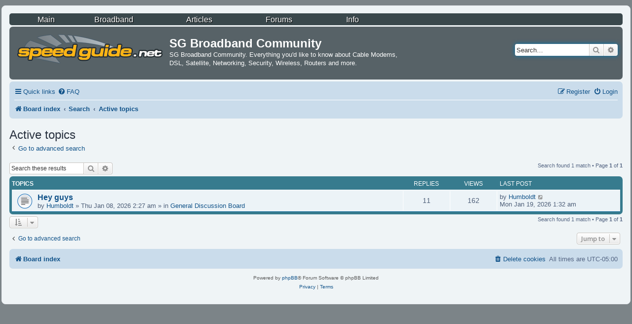

--- FILE ---
content_type: text/html; charset=UTF-8
request_url: https://www.speedguide.net/forums/search.php?search_id=active_topics&sid=36e89dcbccefebd64fc1bff312583a5a
body_size: 7008
content:
<!DOCTYPE html>
<html dir="ltr" lang="en-gb">
<head>
<meta charset="utf-8" />
<meta http-equiv="X-UA-Compatible" content="IE=edge">
<meta name="viewport" content="width=device-width, initial-scale=1" />

<title>SG Broadband Community - Active topics</title>



<!--
	phpBB style name: prosilver
	Based on style:   prosilver (this is the default phpBB3 style)
	Original author:  Tom Beddard ( http://www.subBlue.com/ )
	Modified by:
-->

<script>
	WebFontConfig = {
		google: {
			families: ['Open+Sans:300,300i,400,400i,600,600i,700,700i,800,800i&subset=cyrillic,cyrillic-ext,greek,greek-ext,latin-ext,vietnamese']
		}
	};

	(function(d) {
		var wf = d.createElement('script'), s = d.scripts[0];
		wf.src = 'https://cdn.jsdelivr.net/npm/webfontloader@1.6.28/webfontloader.min.js';
		wf.async = true;
		s.parentNode.insertBefore(wf, s);
	})(document);
</script>
<link href="https://maxcdn.bootstrapcdn.com/font-awesome/4.7.0/css/font-awesome.min.css" rel="stylesheet">
<link href="./styles/sguide/theme/stylesheet.css?assets_version=22" rel="stylesheet">
<link href="./styles/sguide/theme/en/stylesheet.css?assets_version=22" rel="stylesheet">




<!--[if lte IE 9]>
	<link href="./styles/sguide/theme/tweaks.css?assets_version=22" rel="stylesheet">
<![endif]-->


<link href="./ext/rmcgirr83/elonw/styles/all/theme/elonw.css?assets_version=22" rel="stylesheet" media="screen">



</head>
<body id="phpbb" class="nojs notouch section-search ltr ">


<div id="wrap" class="wrap">
	<a id="top" class="top-anchor" accesskey="t"></a>
	<div id="page-header">




<!-- P2023 start -->
<!-- P colors: #3a484c; #576267; #687880;  -->
<!-- top menu -->
<link rel="stylesheet" href="/images/styles/menu.css" type="text/css">
<div style="top: 0; left: 0; text-align:center; width: 100%; height: 22px; z-index: 100; padding: 2px 0 0 0; margin: 0 0 3px 0; background: #3a484c; border-radius: 5px;">
<!-- start horizontal menu -->
<div class="sgmenu_h rootVoices" id="sgmenu1">
	<div style="float: left; width: 11%; min-width: 65px; margin-left: 1%; display: inline;"><div class="rootVoice" menu="bmenu-main"><a href="/index.php">Main</a></div></div>
	<div style="float: left; width: 14%; min-width: 75px;"><div class="rootVoice" menu="bmenu-broadband"><a href="#">Broadband</a></div></div>
	<div style="float: left; width: 13%; min-width: 62px;"><div class="rootVoice" menu="bmenu-articles"><a href="/articles.php">Articles</a></div></div>
	<div style="float: left; width: 12%; min-width: 50px;"><div class="rootVoice" menu="bmenu-forums"><a href="/forums/">Forums</a></div></div>
	<div style="float: left; width: 11%; min-width: 40px;"><div class="rootVoice" menu="bmenu-info"><a href="/about.php">Info</a></div></div>
	<div style="clear: both; display: none;"></div>
</div><!-- end horizontal menu -->
</div><!-- end top menu -->

<!-- submenus -->
<div id="bmenu-main" class="boxMenu mbmenu">
	<table style="border:0;"><tr>
	<td>
	<a href="/news.php">News</a>
	<a href="/glossary.php">Glossary of Terms</a>
	</td><td>
	<a href="/faq.php">FAQs</a>
	</td><td>
	<a href="/links.php?category=56">Links</a>
	<a href="/sg_teams.php">SG Teams</a>
	</td><td>
	<a href="/services.php">SG Premium Services</a>
	<a href="http://www.cafepress.com/speedguide" target="_blank" rel="nofollow">SG Gear Store</a>
	</td>
	</tr></table>
</div>

<div id="bmenu-broadband" class="boxMenu mbmenu">
	<table style="border:0;"><tr>
	<td>
	<a href="/articles.php?category=93" title="Speed up your internet connection">Registry Tweaks</a>
	<a href="/sg_tools.php" title="Broadband Tools">Broadband Tools</a>
	</td><td>
	<a href="/downloads.php" title="TCP/IP tweaking software and patches">Downloads/Patches</a>
	<a href="/broadband.php" title="Cable/DSL modems and routers specs and information">Broadband Hardware</a>
	</td><td>
	<a href="/ports.php" title="Database of TCP/IP port assignments, known vulnerabilities, trojans and more">SG Ports Database</a>
	<a href="/security.php" title="Security information">Security</a>
	</td><td>
	<a href="/default_passwords.php" title="Router passwords list">Default Passwords</a>
	<a href="/articles.php?category=44">User Stories</a>
	</td>
	</tr></table>
</div>

<div id="bmenu-articles" class="boxMenu mbmenu">
	<table style="border:0;"><tr>
	<td>
	<a href="/articles.php?category=50">Broadband</a>
	<a href="/articles.php?category=53">Security</a>
	</td><td>
	<a href="/articles.php?category=51">Editorials</a>
	<a href="/articles.php?category=52">General</a>
	</td><td>
	<a href="/articles.php?category=54">User Articles</a>
	<a href="/articles.php?category=111">Quick Reference</a>
	</td>
	</tr></table>
</div>

<div id="bmenu-forums" class="boxMenu mbmenu">
	<table style="border:0;"><tr>
	<td>
	<a href="/forums/viewforum.php?f=38">Broadband Forums</a>
	<a href="/forums/viewforum.php?f=37">General Discussions</a>
	</td>
	</tr></table>
</div>

<div id="bmenu-info" class="boxMenu mbmenu">
	<table style="border:0;"><tr>
	<td>
	<a href="/advertising.php">Advertising</a>
	<a href="/awards.php">Awards</a>
	</td><td>
	<a href="/sharing_links.php">Link to us</a>
	<a href="/stats.php">Server Statistics</a>
	</td><td>
	<a href="/help.php">Helping SG</a>
	<a href="/about.php">About</a>
	</td>
	</tr></table>
</div>
<!-- end submenus -->
<!-- P2023 end -->



		<div class="headerbar" role="banner" style="background: #576267;">
					<div class="inner">

			<div id="site-description" class="site-description">
		<a id="logo" class="logo" href="./index.php?sid=6b8e8f447b855adb9de1bd13304f6514" title="Board index">
					<span class="site_logo"></span>
				</a>
				<h1>SG Broadband Community</h1>
				<p>SG Broadband Community. Everything you'd like to know about Cable Modems, DSL, Satellite, Networking, Security, Wireless, Routers and more.</p>
				<p class="skiplink"><a href="#start_here">Skip to content</a></p>
			</div>

									<div id="search-box" class="search-box search-header" role="search">
				<form action="./search.php?sid=6b8e8f447b855adb9de1bd13304f6514" method="get" id="search">
				<fieldset>
					<input name="keywords" id="keywords" type="search" maxlength="128" title="Search for keywords" class="inputbox search tiny" size="20" value="" placeholder="Search…" />
					<button class="button button-search" type="submit" title="Search">
						<i class="icon fa-search fa-fw" aria-hidden="true"></i><span class="sr-only">Search</span>
					</button>
					<a href="./search.php?sid=6b8e8f447b855adb9de1bd13304f6514" class="button button-search-end" title="Advanced search">
						<i class="icon fa-cog fa-fw" aria-hidden="true"></i><span class="sr-only">Advanced search</span>
					</a>
					<input type="hidden" name="sid" value="6b8e8f447b855adb9de1bd13304f6514" />

				</fieldset>
				</form>
			</div>
						
			</div>
					</div>
				<div class="navbar" role="navigation">
	<div class="inner">

	<ul id="nav-main" class="nav-main linklist" role="menubar">

		<li id="quick-links" class="quick-links dropdown-container responsive-menu" data-skip-responsive="true">
			<a href="#" class="dropdown-trigger">
				<i class="icon fa-bars fa-fw" aria-hidden="true"></i><span>Quick links</span>
			</a>
			<div class="dropdown">
				<div class="pointer"><div class="pointer-inner"></div></div>
				<ul class="dropdown-contents" role="menu">
					
											<li class="separator"></li>
																									<li>
								<a href="./search.php?search_id=unanswered" role="menuitem">
									<i class="icon fa-file-o fa-fw icon-gray" aria-hidden="true"></i><span>Unanswered topics</span>
								</a>
							</li>
							<li>
								<a href="./search.php?search_id=active_topics" role="menuitem">
									<i class="icon fa-file-o fa-fw icon-blue" aria-hidden="true"></i><span>Active topics</span>
								</a>
							</li>
							<li class="separator"></li>
							<li>
								<a href="./search.php?sid=6b8e8f447b855adb9de1bd13304f6514" role="menuitem">
									<i class="icon fa-search fa-fw" aria-hidden="true"></i><span>Search</span>
								</a>
							</li>
					
										<li class="separator"></li>

									</ul>
			</div>
		</li>

				<li data-skip-responsive="true">
			<a href="/forums/app.php/help/faq?sid=6b8e8f447b855adb9de1bd13304f6514" rel="help" title="Frequently Asked Questions" role="menuitem">
				<i class="icon fa-question-circle fa-fw" aria-hidden="true"></i><span>FAQ</span>
			</a>
		</li>
						
			<li class="rightside"  data-skip-responsive="true">
			<a href="./ucp.php?mode=login&amp;redirect=search.php%3Fsearch_id%3Dactive_topics" title="Login" accesskey="x" role="menuitem">
				<i class="icon fa-power-off fa-fw" aria-hidden="true"></i><span>Login</span>
			</a>
		</li>
					<li class="rightside" data-skip-responsive="true">
				<a href="./ucp.php?mode=register" role="menuitem">
					<i class="icon fa-pencil-square-o  fa-fw" aria-hidden="true"></i><span>Register</span>
				</a>
			</li>
						</ul>

	<ul id="nav-breadcrumbs" class="nav-breadcrumbs linklist navlinks" role="menubar">
				
		
		<li class="breadcrumbs" itemscope itemtype="https://schema.org/BreadcrumbList">

			
							<span class="crumb" itemtype="https://schema.org/ListItem" itemprop="itemListElement" itemscope><a itemprop="item" href="./index.php?sid=6b8e8f447b855adb9de1bd13304f6514" accesskey="h" data-navbar-reference="index"><i class="icon fa-home fa-fw"></i><span itemprop="name">Board index</span></a><meta itemprop="position" content="1" /></span>

											
								<span class="crumb" itemtype="https://schema.org/ListItem" itemprop="itemListElement" itemscope><a itemprop="item" href="./search.php?sid=6b8e8f447b855adb9de1bd13304f6514"><span itemprop="name">Search</span></a><meta itemprop="position" content="2" /></span>
															
								<span class="crumb" itemtype="https://schema.org/ListItem" itemprop="itemListElement" itemscope><a itemprop="item" href="./search.php?search_id=active_topics"><span itemprop="name">Active topics</span></a><meta itemprop="position" content="3" /></span>
							
					</li>

		
					<li class="rightside responsive-search">
				<a href="./search.php?sid=6b8e8f447b855adb9de1bd13304f6514" title="View the advanced search options" role="menuitem">
					<i class="icon fa-search fa-fw" aria-hidden="true"></i><span class="sr-only">Search</span>
				</a>
			</li>
			</ul>

	</div>
</div>
	</div>

	
	<a id="start_here" class="anchor"></a>
	<div id="page-body" class="page-body" role="main">
		
		




<!-- P2023 GDPR start -->
<!-- GDPR CCPA 2025 start -->
<script>
window.gtag||(window.dataLayer=window.dataLayer||[],window.gtag=function(){window.dataLayer.push(arguments)}),window.gtag("set","developer_id.dZTcxZD",!0),window.gtag("consent","default",{ad_storage:"denied",functionality_storage:"denied",personalization_storage:"denied",analytics_storage:"denied",ad_user_data:"denied",ad_personalization:"denied",security_storage:"granted",wait_for_update:3e3}),window.gtag("set","ads_data_redaction",!0),window.gtag("set","url_passthrough",!1);
</script>
<script src="https://cmp.uniconsent.com/v2/stub.min.js"></script>
<script async src='https://cmp.uniconsent.com/v2/de538b7a3a/cmp.js'></script>
<script type="text/javascript">
window.googletag = window.googletag || {};
window.googletag.cmd = window.googletag.cmd || [];
window.googletag.cmd.push(function () {
    window.googletag.pubads().enableAsyncRendering();
    window.googletag.pubads().disableInitialLoad();
});
(adsbygoogle = window.adsbygoogle || []).pauseAdRequests = 1;
</script>
<script>
__tcfapi("addEventListener", 2, function(tcData, success) {
    if (success && tcData.unicLoad  === true) {
        if(!window._initAds) {
            window._initAds = true;
            var script = document.createElement('script');
            script.async = true;
            script.src = '//dsh7ky7308k4b.cloudfront.net/publishers/speedguidenet.new.min.js';
            document.head.appendChild(script);

            var script = document.createElement('script');
            script.async = true;
            script.src = '//pagead2.googlesyndication.com/pagead/js/adsbygoogle.js';
            document.head.appendChild(script);

        }
    }
});
</script>
<!-- GDPR CCPA end -->
<!-- P2023 GDPR end -->



<!-- P2023 ads start -->
<!-- P2023 ads end -->


<h2 class="searchresults-title">Active topics</h2>

	<p class="advanced-search-link">
		<a class="arrow-left" href="./search.php?sid=6b8e8f447b855adb9de1bd13304f6514" title="Advanced search">
			<i class="icon fa-angle-left fa-fw icon-black" aria-hidden="true"></i><span>Go to advanced search</span>
		</a>
	</p>


	<div class="action-bar bar-top">

			<div class="search-box" role="search">
			<form method="post" action="./search.php?st=7&amp;sk=t&amp;sd=d&amp;sr=topics&amp;search_id=active_topics">
			<fieldset>
				<input class="inputbox search tiny" type="search" name="add_keywords" id="add_keywords" value="" placeholder="Search these results" />
				<button class="button button-search" type="submit" title="Search">
					<i class="icon fa-search fa-fw" aria-hidden="true"></i><span class="sr-only">Search</span>
				</button>
				<a href="./search.php?sid=6b8e8f447b855adb9de1bd13304f6514" class="button button-search-end" title="Advanced search">
					<i class="icon fa-cog fa-fw" aria-hidden="true"></i><span class="sr-only">Advanced search</span>
				</a>
			</fieldset>
			</form>
		</div>
	
		
		<div class="pagination">
						Search found 1 match
							 &bull; Page <strong>1</strong> of <strong>1</strong>
					</div>
	</div>


		<div class="forumbg">

		<div class="inner">
		<ul class="topiclist">
			<li class="header">
				<dl class="row-item">
					<dt><div class="list-inner">Topics</div></dt>
					<dd class="posts">Replies</dd>
					<dd class="views">Views</dd>
					<dd class="lastpost"><span>Last post</span></dd>
									</dl>
			</li>
		</ul>
		<ul class="topiclist topics">

								<li class="row bg1">
				<dl class="row-item topic_read">
					<dt title="There are no new unread posts for this topic.">
												<div class="list-inner">
																					<a href="./viewtopic.php?t=292930" class="topictitle">Hey guys</a>
																												<br />
							
															<div class="responsive-show" style="display: none;">
									Last post by <a href="./memberlist.php?mode=viewprofile&amp;u=16323" class="username">Humboldt</a> &laquo; <a href="./viewtopic.php?p=2445968#p2445968" title="Go to last post"><time datetime="2026-01-19T06:32:36+00:00">Mon Jan 19, 2026 1:32 am</time></a>
									<br />Posted in <a href="./viewforum.php?f=41">General Discussion Board</a>
								</div>
							<span class="responsive-show left-box" style="display: none;">Replies: <strong>11</strong></span>							
							<div class="responsive-hide left-box">
																																by <a href="./memberlist.php?mode=viewprofile&amp;u=16323" class="username">Humboldt</a> &raquo; <time datetime="2026-01-08T07:27:36+00:00">Thu Jan 08, 2026 2:27 am</time> &raquo; in <a href="./viewforum.php?f=41">General Discussion Board</a>
															</div>

							
													</div>
					</dt>
					<dd class="posts">11 <dfn>Replies</dfn></dd>
					<dd class="views">162 <dfn>Views</dfn></dd>
					<dd class="lastpost">
						<span><dfn>Last post </dfn>by <a href="./memberlist.php?mode=viewprofile&amp;u=16323" class="username">Humboldt</a>															<a href="./viewtopic.php?p=2445968#p2445968" title="Go to last post">
									<i class="icon fa-external-link-square fa-fw icon-lightgray icon-md" aria-hidden="true"></i><span class="sr-only"></span>
								</a>
														<br /><time datetime="2026-01-19T06:32:36+00:00">Mon Jan 19, 2026 1:32 am</time>
						</span>
					</dd>
									</dl>
			</li>
							</ul>

		</div>
	</div>
	

<div class="action-bar bottom">
		<form method="post" action="./search.php?st=7&amp;sk=t&amp;sd=d&amp;sr=topics&amp;search_id=active_topics">
		<div class="dropdown-container dropdown-container-left dropdown-button-control sort-tools">
	<span title="Display and sorting options" class="button button-secondary dropdown-trigger dropdown-select">
		<i class="icon fa-sort-amount-asc fa-fw" aria-hidden="true"></i>
		<span class="caret"><i class="icon fa-sort-down fa-fw" aria-hidden="true"></i></span>
	</span>
	<div class="dropdown hidden">
		<div class="pointer"><div class="pointer-inner"></div></div>
		<div class="dropdown-contents">
			<fieldset class="display-options">
							<label>Display: <select name="st" id="st"><option value="0">All results</option><option value="1">1 day</option><option value="7" selected="selected">7 days</option><option value="14">2 weeks</option><option value="30">1 month</option><option value="90">3 months</option><option value="180">6 months</option><option value="365">1 year</option></select></label>
								<hr class="dashed" />
				<input type="submit" class="button2" name="sort" value="Go" />
						</fieldset>
		</div>
	</div>
</div>
	</form>
		
	<div class="pagination">
		Search found 1 match
					 &bull; Page <strong>1</strong> of <strong>1</strong>
			</div>
</div>

<div class="action-bar actions-jump">
		<p class="jumpbox-return">
		<a class="left-box arrow-left" href="./search.php?sid=6b8e8f447b855adb9de1bd13304f6514" title="Advanced search" accesskey="r">
			<i class="icon fa-angle-left fa-fw icon-black" aria-hidden="true"></i><span>Go to advanced search</span>
		</a>
	</p>
	
		<div class="jumpbox dropdown-container dropdown-container-right dropdown-up dropdown-left dropdown-button-control" id="jumpbox">
			<span title="Jump to" class="button button-secondary dropdown-trigger dropdown-select">
				<span>Jump to</span>
				<span class="caret"><i class="icon fa-sort-down fa-fw" aria-hidden="true"></i></span>
			</span>
		<div class="dropdown">
			<div class="pointer"><div class="pointer-inner"></div></div>
			<ul class="dropdown-contents">
																				<li><a href="./viewforum.php?f=124&amp;sid=6b8e8f447b855adb9de1bd13304f6514" class="jumpbox-cat-link"> <span> News and Announcements</span></a></li>
																<li><a href="./viewforum.php?f=66&amp;sid=6b8e8f447b855adb9de1bd13304f6514" class="jumpbox-sub-link"><span class="spacer"></span> <span>&#8627; &nbsp; News and Announcements</span></a></li>
																<li><a href="./viewforum.php?f=38&amp;sid=6b8e8f447b855adb9de1bd13304f6514" class="jumpbox-cat-link"> <span> Broadband &amp; Networking</span></a></li>
																<li><a href="./viewforum.php?f=42&amp;sid=6b8e8f447b855adb9de1bd13304f6514" class="jumpbox-sub-link"><span class="spacer"></span> <span>&#8627; &nbsp; General Broadband Forum</span></a></li>
																<li><a href="./viewforum.php?f=54&amp;sid=6b8e8f447b855adb9de1bd13304f6514" class="jumpbox-sub-link"><span class="spacer"></span> <span>&#8627; &nbsp; Broadband Tweaks Help</span></a></li>
																<li><a href="./viewforum.php?f=48&amp;sid=6b8e8f447b855adb9de1bd13304f6514" class="jumpbox-sub-link"><span class="spacer"></span> <span>&#8627; &nbsp; Networks and Wireless Routers</span></a></li>
																<li><a href="./viewforum.php?f=46&amp;sid=6b8e8f447b855adb9de1bd13304f6514" class="jumpbox-sub-link"><span class="spacer"></span> <span>&#8627; &nbsp; Network Security</span></a></li>
																<li><a href="./viewforum.php?f=37&amp;sid=6b8e8f447b855adb9de1bd13304f6514" class="jumpbox-cat-link"> <span> General Discussions</span></a></li>
																<li><a href="./viewforum.php?f=41&amp;sid=6b8e8f447b855adb9de1bd13304f6514" class="jumpbox-sub-link"><span class="spacer"></span> <span>&#8627; &nbsp; General Discussion Board</span></a></li>
																<li><a href="./viewforum.php?f=44&amp;sid=6b8e8f447b855adb9de1bd13304f6514" class="jumpbox-sub-link"><span class="spacer"></span> <span>&#8627; &nbsp; Hardware &amp; Overclocking</span></a></li>
																<li><a href="./viewforum.php?f=43&amp;sid=6b8e8f447b855adb9de1bd13304f6514" class="jumpbox-sub-link"><span class="spacer"></span> <span>&#8627; &nbsp; Software Forum</span></a></li>
																<li><a href="./viewforum.php?f=47&amp;sid=6b8e8f447b855adb9de1bd13304f6514" class="jumpbox-sub-link"><span class="spacer"></span> <span>&#8627; &nbsp; Gaming</span></a></li>
																<li><a href="./viewforum.php?f=67&amp;sid=6b8e8f447b855adb9de1bd13304f6514" class="jumpbox-sub-link"><span class="spacer"></span> <span>&#8627; &nbsp; Digital Media and Photography</span></a></li>
																<li><a href="./viewforum.php?f=51&amp;sid=6b8e8f447b855adb9de1bd13304f6514" class="jumpbox-sub-link"><span class="spacer"></span> <span>&#8627; &nbsp; Distributed Computing &amp; Crypto</span></a></li>
																<li><a href="./viewforum.php?f=81&amp;sid=6b8e8f447b855adb9de1bd13304f6514" class="jumpbox-sub-link"><span class="spacer"></span> <span>&#8627; &nbsp; Automotive</span></a></li>
																<li><a href="./viewforum.php?f=50&amp;sid=6b8e8f447b855adb9de1bd13304f6514" class="jumpbox-sub-link"><span class="spacer"></span> <span>&#8627; &nbsp; Marketplace - Buy/Sell/Trade/Hot Deals</span></a></li>
																<li><a href="./viewforum.php?f=45&amp;sid=6b8e8f447b855adb9de1bd13304f6514" class="jumpbox-sub-link"><span class="spacer"></span> <span>&#8627; &nbsp; Feedback, Suggestions &amp; Questions</span></a></li>
																<li><a href="./viewforum.php?f=39&amp;sid=6b8e8f447b855adb9de1bd13304f6514" class="jumpbox-cat-link"> <span> Miscellaneous</span></a></li>
																<li><a href="./viewforum.php?f=52&amp;sid=6b8e8f447b855adb9de1bd13304f6514" class="jumpbox-sub-link"><span class="spacer"></span> <span>&#8627; &nbsp; Broadband Archive</span></a></li>
																<li><a href="./viewforum.php?f=53&amp;sid=6b8e8f447b855adb9de1bd13304f6514" class="jumpbox-sub-link"><span class="spacer"></span> <span>&#8627; &nbsp; General Archive</span></a></li>
											</ul>
		</div>
	</div>

	</div>

			</div>


<div id="page-footer" class="page-footer" role="contentinfo">
	<div class="navbar" role="navigation">
	<div class="inner">

	<ul id="nav-footer" class="nav-footer linklist" role="menubar">
		<li class="breadcrumbs">
									<span class="crumb"><a href="./index.php?sid=6b8e8f447b855adb9de1bd13304f6514" data-navbar-reference="index"><i class="icon fa-home fa-fw" aria-hidden="true"></i><span>Board index</span></a></span>					</li>
		
				<li class="rightside">All times are <span title="America/New York">UTC-05:00</span></li>
							<li class="rightside">
				<a href="/forums/app.php/user/delete_cookies?sid=6b8e8f447b855adb9de1bd13304f6514" data-ajax="true" data-refresh="true" role="menuitem">
					<i class="icon fa-trash fa-fw" aria-hidden="true"></i><span>Delete cookies</span>
				</a>
			</li>
														</ul>

	</div>
</div>

	<div class="copyright">
				<p class="footer-row">
			<span class="footer-copyright">Powered by <a href="https://www.phpbb.com/">phpBB</a>&reg; Forum Software &copy; phpBB Limited</span>
		</p>
						<p class="footer-row" role="menu">
			<a class="footer-link" href="./ucp.php?mode=privacy" title="Privacy" role="menuitem">
				<span class="footer-link-text">Privacy</span>
			</a>
			|
			<a class="footer-link" href="./ucp.php?mode=terms" title="Terms" role="menuitem">
				<span class="footer-link-text">Terms</span>
			</a>
		</p>
					</div>

	<div id="darkenwrapper" class="darkenwrapper" data-ajax-error-title="AJAX error" data-ajax-error-text="Something went wrong when processing your request." data-ajax-error-text-abort="User aborted request." data-ajax-error-text-timeout="Your request timed out; please try again." data-ajax-error-text-parsererror="Something went wrong with the request and the server returned an invalid reply.">
		<div id="darken" class="darken">&nbsp;</div>
	</div>

	<div id="phpbb_alert" class="phpbb_alert" data-l-err="Error" data-l-timeout-processing-req="Request timed out.">
		<a href="#" class="alert_close">
			<i class="icon fa-times-circle fa-fw" aria-hidden="true"></i>
		</a>
		<h3 class="alert_title">&nbsp;</h3><p class="alert_text"></p>
	</div>
	<div id="phpbb_confirm" class="phpbb_alert">
		<a href="#" class="alert_close">
			<i class="icon fa-times-circle fa-fw" aria-hidden="true"></i>
		</a>
		<div class="alert_text"></div>
	</div>
</div>

</div>

<div>
	<a id="bottom" class="anchor" accesskey="z"></a>
	</div>

<script src="//ajax.googleapis.com/ajax/libs/jquery/3.7.1/jquery.min.js"></script>
<script>window.jQuery || document.write('\x3Cscript src="./assets/javascript/jquery-3.7.1.min.js?assets_version=22">\x3C/script>');</script><script src="./assets/javascript/core.js?assets_version=22"></script>
	<script>
		(function($){
			var $fa_cdn = $('head').find('link[rel="stylesheet"]').first(),
				$span = $('<span class="fa" style="display:none"></span>').appendTo('body');
			if ($span.css('fontFamily') !== 'FontAwesome' ) {
				$fa_cdn.after('<link href="./assets/css/font-awesome.min.css" rel="stylesheet">');
				$fa_cdn.remove();
			}
			$span.remove();
		})(jQuery);
	</script>


<script>
		var elonw_title = "Opens\u0020in\u0020new\u0020window";
</script>

<script src="./styles/prosilver/template/forum_fn.js?assets_version=22"></script>
<script src="./styles/prosilver/template/ajax.js?assets_version=22"></script>
<script src="./ext/rmcgirr83/elonw/styles/all/template/js/elonw.js?assets_version=22"></script>




<!-- P2023 start -->
<script src="//ajax.googleapis.com/ajax/libs/jquery/1.7.2/jquery.min.js"></script>
<script src="/images/js/mbMenu.js"></script>
<script>
$(function(){
  $(".sgmenu_h").buildMenu({
	template:"",					// for ajax calls
	additionalData:"",				// optional
	openOnRight:false,				// open on right instead of bottom
	menuSelector: ".menuContainer",	// css class for the menu container
	iconPath: "/images/menu/ico/",
	hasImages:true,
	fadeInTime:10,
	fadeOutTime:100,
	minZindex:"auto",
	menuWidth:160,
	menuTop:2,
	menuLeft:0,
	submenuTop:1,
	submenuLeft:-1,
	adjustLeft:0,
	adjustTop:0,
	opacity:.90,
	shadow:false,
	shadowColor:"#aaa",
	shadowOpacity:.5,
	openOnClick:false,
	closeOnMouseOut:true,
	closeAfter:600,
	hoverIntent:0,
	submenuHoverIntent:0	// if using jquery.hoverinted.js set to milliseconds (0=false)
  });
});
</script>
<!-- P2023 end -->


<!-- Google Analytics tag (gtag.js) -->
<script async src="https://www.googletagmanager.com/gtag/js?id=AW-1071781306"></script>
<script>
  window.dataLayer = window.dataLayer || [];
  function gtag(){dataLayer.push(arguments);}
  gtag('js', new Date());

  gtag('config', 'AW-1071781306');
</script>

</body>
</html>


--- FILE ---
content_type: application/x-javascript
request_url: https://www.speedguide.net/images/js/mbMenu.js
body_size: 5655
content:
/*
 * ******************************************************************************
 *  jquery.mb.components
 *  file: mbMenu.js
 *
 *  Copyright (c) 2001-2013. Matteo Bicocchi (Pupunzi);
 *  Open lab srl, Firenze - Italy
 *  email: matteo@open-lab.com
 *  site: 	http://pupunzi.com
 *  blog:	http://pupunzi.open-lab.com
 * 	http://open-lab.com
 *
 *  Licences: MIT, GPL
 *  http://www.opensource.org/licenses/mit-license.php
 *  http://www.gnu.org/licenses/gpl.html
 *
 *  last modified: 29/04/13 22.35
 *  *****************************************************************************
 */

// to get the element that is fireing a contextMenu event you have $.mbMenu.lastContextMenuEl that returns an object.


/*Browser detection patch*/
(function(){if(!(8>jQuery.fn.jquery.split(".")[1])){jQuery.browser={};jQuery.browser.mozilla=!1;jQuery.browser.webkit=!1;jQuery.browser.opera=!1;jQuery.browser.msie=!1;var a=navigator.userAgent;jQuery.browser.name=navigator.appName;jQuery.browser.fullVersion=""+parseFloat(navigator.appVersion);jQuery.browser.majorVersion=parseInt(navigator.appVersion,10);var c,b;if(-1!=(b=a.indexOf("Opera"))){if(jQuery.browser.opera=!0,jQuery.browser.name="Opera",jQuery.browser.fullVersion=a.substring(b+6),-1!=(b= a.indexOf("Version")))jQuery.browser.fullVersion=a.substring(b+8)}else if(-1!=(b=a.indexOf("MSIE")))jQuery.browser.msie=!0,jQuery.browser.name="Microsoft Internet Explorer",jQuery.browser.fullVersion=a.substring(b+5);else if(-1!=(b=a.indexOf("Chrome")))jQuery.browser.webkit=!0,jQuery.browser.name="Chrome",jQuery.browser.fullVersion=a.substring(b+7);else if(-1!=(b=a.indexOf("Safari"))){if(jQuery.browser.webkit=!0,jQuery.browser.name="Safari",jQuery.browser.fullVersion=a.substring(b+7),-1!=(b=a.indexOf("Version")))jQuery.browser.fullVersion= a.substring(b+8)}else if(-1!=(b=a.indexOf("Firefox")))jQuery.browser.mozilla=!0,jQuery.browser.name="Firefox",jQuery.browser.fullVersion=a.substring(b+8);else if((c=a.lastIndexOf(" ")+1)<(b=a.lastIndexOf("/")))jQuery.browser.name=a.substring(c,b),jQuery.browser.fullVersion=a.substring(b+1),jQuery.browser.name.toLowerCase()==jQuery.browser.name.toUpperCase()&&(jQuery.browser.name=navigator.appName);if(-1!=(a=jQuery.browser.fullVersion.indexOf(";")))jQuery.browser.fullVersion=jQuery.browser.fullVersion.substring(0, a);if(-1!=(a=jQuery.browser.fullVersion.indexOf(" ")))jQuery.browser.fullVersion=jQuery.browser.fullVersion.substring(0,a);jQuery.browser.majorVersion=parseInt(""+jQuery.browser.fullVersion,10);isNaN(jQuery.browser.majorVersion)&&(jQuery.browser.fullVersion=""+parseFloat(navigator.appVersion),jQuery.browser.majorVersion=parseInt(navigator.appVersion,10));jQuery.browser.version=jQuery.browser.majorVersion}})(jQuery);


(function($) {
	$.mbMenu = {
		name:"mbMenu",
		author:"Matteo Bicocchi",
		version:"2.9.6",
		actualMenuOpener:false,
		options: {
			template:"yourMenuVoiceTemplate",// the url that returns the menu voices via ajax. the data passed in the request is the "menu" attribute value as "menuId"
			additionalData:"",
			menuSelector:".menuContainer",
			menuWidth:400,
			openOnRight:false,
			containment:"window",
			iconPath:"ico/",
			hasImages:true,
			fadeInTime:100,
			fadeOutTime:200,
			menuTop:0,
			menuLeft:0,
			submenuTop:0,
			submenuLeft:4,
			opacity:1,
			ajaxAlwaysReload:false,
			menuFetcher: function(op, m, callback){
				$.ajax({
					type: "GET",
					url: op.options.template,
					cache: false,
					async: false,
					data:"menuId="+m+(op.options.additionalData!=""?"&"+op.options.additionalData:""),
					dataType:"html",
					success: callback
				});
			},
			openOnClick:true,
			closeOnMouseOut:false,
			closeAfter:500,
			minZindex:"auto", // or number
			hoverIntent:0, //if you use jquery.hoverIntent.js set this to time in milliseconds; 0= false;
			submenuHoverIntent:200, //if you use jquery.hoverIntent.js set this to time in milliseconds; 0= false;
			onContextualMenu:function(){} //it pass 'o' (the menu you clicked on) and 'e' (the event)
		},
		buildMenu : function (options){
			return this.each (function ()
			{
				var thisMenu =this;
				thisMenu.id = !this.id ? "menu_"+Math.floor (Math.random () * 1000): this.id;
				this.options = {};
				$.extend (this.options, $.mbMenu.options);
				$.extend (this.options, options);

				$(".mbmenu").hide();
				thisMenu.clicked = false;
				thisMenu.rootMenu=false;
				thisMenu.actualOpenedMenu=false;
				thisMenu.menuvoice=false;
				var root=$(this);
				var openOnClick=this.options.openOnClick;
				var closeOnMouseOut=this.options.closeOnMouseOut;

				//build roots
				$(root).each(function(){

					/*
					 *using metadata plugin you can add attribute writing them inside the class attr with a JSON sintax
					 * for ex: class="rootVoice {menu:'menu_2'}"
					 */
					if ($.metadata){

						thisMenu.menuvoice=$(this).find(".rootVoice");
						$(thisMenu.menuvoice).each(function(){
							if ($(this).metadata().menu) $(this).attr("menu",$(this).metadata().menu);
							if ($(this).metadata().disabled) $(this).attr("isDisable",$(this).metadata().disabled);
						});
					}

					thisMenu.menuvoice=$(this).find("[menu]").add($(this).filter("[menu]"));
					thisMenu.menuvoice.filter("[isDisable]").addClass("disabled");

					$(thisMenu.menuvoice).css("white-space","nowrap");

					if(openOnClick){
						$(thisMenu.menuvoice).bind("click",function(){
							$(document).unbind("click.closeMbMenu");
							if (!$(this).attr("isOpen")){
								$(this).buildMbMenu(thisMenu,$(this).attr("menu"));
								$(this).attr("isOpen","true");
							}else{
								$(this).removeMbMenu(thisMenu,true);
								$(this).addClass("selected");
							}

							//empty
							if($(this).attr("menu")=="empty"){
								if(thisMenu.actualOpenedMenu){
									$("[isOpen]").removeAttr("isOpen");
								}
								$(this).removeMbMenu(thisMenu);
							}
							$(document).unbind("click.closeMbMenu");
						});
					}
					var mouseOver=$.browser.msie?"mouseenter":"mouseover";
					var mouseOut=$.browser.msie?"mouseleave":"mouseout";

					$(thisMenu.menuvoice).mb_hover(
							this.options.hoverIntent,
							function(){
								if(!$(this).attr("isOpen"))
									$("[isOpen]").removeAttr("isOpen");
								$(document).unbind("click.closeMbMenu");
								if (closeOnMouseOut) clearTimeout($.mbMenu.deleteOnMouseOut);
								if (!openOnClick) $(thisMenu).find(".selected").removeClass("selected");
								if(thisMenu.actualOpenedMenu){ $(thisMenu.actualOpenedMenu).removeClass("selected");}
								$(this).addClass("selected");
								if((thisMenu.clicked || !openOnClick) && !$(this).attr("isOpen")){
									$(this).removeMbMenu(thisMenu);
									$(this).buildMbMenu(thisMenu,$(this).attr("menu"));
									if ($(this).attr("menu")=="empty"){
										$(this).removeMbMenu(thisMenu);
									}
									$(this).attr("isOpen","true");
								}
							},
							function(){
								if (closeOnMouseOut)
									$.mbMenu.deleteOnMouseOut= setTimeout(function(){
										$(this).removeMbMenu(thisMenu,true);
										$(document).unbind("click.closeMbMenu");
									},$(root)[0].options.closeAfter);

								if ($(this).attr("menu")=="empty"){
									$(this).removeClass("selected");
								}
								if(!thisMenu.clicked)
									$(this).removeClass("selected");
								$(document).one("click.closeMbMenu",function(){
									$("[isOpen]").removeAttr("isOpen");
									$(this).removeClass("selected");
									$(this).removeMbMenu(thisMenu,true);
									thisMenu.rootMenu=false;thisMenu.clicked=false;
								});
							}
					);
				});
			});
		},
		buildContextualMenu:  function (options){
			return this.each (function ()
			{
				var thisMenu = this;
				thisMenu.options = {};
				$.extend (thisMenu.options, $.mbMenu.options);
				$.extend (thisMenu.options, options);
				$(".mbmenu").hide();
				thisMenu.clicked = false;
				thisMenu.rootMenu=false;
				thisMenu.actualOpenedMenu=false;
				thisMenu.menuvoice=false;
				var cMenuEls;
				if ($.metadata){
					$.metadata.setType("class");
					cMenuEls= $(this).find(".cmVoice");
					$(cMenuEls).each(function(){
						if ($(this).metadata().cMenu) $(this).attr("cMenu",$(this).metadata().cMenu);
					});
				}
				cMenuEls= $(this).find("[cMenu]").add($(this).filter("[cMenu]"));

				$(cMenuEls).each(function(){
					$(this).css({"-webkit-user-select":"none","-moz-user-select":"none"});
					var cm=this;
					cm.id = !cm.id ? "menu_"+Math.floor (Math.random () * 100): cm.id;
					$(cm).css({cursor:"default"});
					//var evt= $.browser.opera?"dblclick":"contextmenu";
					var evt= "contextmenu";
					$(cm).bind(evt,"mousedown",function(event){
						event.preventDefault();
						event.stopPropagation();
						event.cancelBubble=true;

						$.mbMenu.lastContextMenuEl=cm;

						if ($.mbMenu.options.actualMenuOpener) {
							$(thisMenu).removeMbMenu($.mbMenu.options.actualMenuOpener);
						}
						/*add custom behavior to contextMenuEvent passing the el and the event
						 *you can for example store to global var the obj that is fireing the event
						 *mbActualContextualMenuObj=cm;
						 *
						 * you can for example create a function that manipulate the voices of the menu
						 * you are opening according to a certain condition...
						 */

						thisMenu.options.onContextualMenu(this,event);

						$(this).buildMbMenu(thisMenu,$(this).attr("cMenu"),"cm",event);
						$(this).attr("isOpen","true");

					});
				});
			});
		}
	};
	$.fn.extend({
		buildMbMenu: function(op,m,type,e){
			var mouseOver=$.browser.msie?"mouseenter":"mouseover";
			var mouseOut=$.browser.msie?"mouseleave":"mouseout";
			if (e) {
				this.mouseX=$(this).getMouseX(e);
				this.mouseY=$(this).getMouseY(e);
			}

			if ($.mbMenu.options.actualMenuOpener && $.mbMenu.options.actualMenuOpener!=op)
				$(op).removeMbMenu($.mbMenu.options.actualMenuOpener);
			$.mbMenu.options.actualMenuOpener=op;
			if(!type || type=="cm")	{
				if (op.rootMenu) {
					$(op.rootMenu).removeMbMenu(op);
					$(op.actualOpenedMenu).removeAttr("isOpen");
					$("[isOpen]").removeAttr("isOpen");
				}
				op.clicked=true;
				op.actualOpenedMenu=this;
				$(op.actualOpenedMenu).attr("isOpen","true");
				$(op.actualOpenedMenu).addClass("selected");
			}

			//empty menu
			if($(this).attr("menu")=="empty"){
				return;
			}

			var opener=this;
			var where=(!type|| type=="cm")?$(document.body):$(this).parent().parent();

			var menuClass= op.options.menuSelector.replace(".","");

			if(op.rootMenu) menuClass+=" submenuContainer";
			if(!op.rootMenu && $(opener).attr("isDisable")) menuClass+=" disabled";

			where.append("<div class='menuDiv'><div class='"+menuClass+" '></div></div>");
			this.menu  = where.find(".menuDiv");
			$(this.menu).css({width:0, height:0});
			if (op.options.minZindex!="auto"){
				$(this.menu).css({zIndex:op.options.minZindex++});
			}else{
				$(this.menu).mb_bringToFront();
			}
			this.menuContainer  = $(this.menu).find(op.options.menuSelector);

			$(this.menuContainer).bind(mouseOver,function(){
				$(opener).addClass("selected");
			});
			$(this.menuContainer).css({
				position:"absolute",
				opacity:op.options.opacity
			});
			if (!$("#"+m).html() || op.options.ajaxAlwaysReload){
				$("#"+m).remove();
				op.options.menuFetcher(op, m, function(html){
					$("body").append(html);
					$("#"+m).hide();
				});
			}
			$(this.menuContainer).attr("id", "mb_"+m).hide();

			//LITERAL MENU SUGGESTED BY SvenDowideit
			var isBoxmenu=$("#"+m).hasClass("boxMenu");

			if (isBoxmenu) {
				this.voices = $("#"+m).clone(true);
				this.voices.css({display: "block"});
				this.voices.attr("id", m+"_clone");
			} else {
				//TODO this will break <a rel=text> - if there are nested a's
				this.voices= $("#"+m).find("a").clone(true);
			}

			/*
			 *using metadata plugin you can add attribut writing them inside the class attr with a JSON sintax
			 * for ex: class="rootVoice {menu:'menu_2'}"
			 */
			if ($.metadata){
				$.metadata.setType("class");
				$(this.voices).each(function(){
					if ($(this).metadata().disabled) $(this).attr("isdisable",$(this).metadata().disabled);
					if ($(this).metadata().img) $(this).attr("img",$(this).metadata().img);
					if ($(this).metadata().menu) $(this).attr("menu",$(this).metadata().menu);
					if ($(this).metadata().action) $(this).attr("action",$(this).metadata().action);
				});
			}

			// build each voices of the menu
			$(this.voices).each(function(i){

				var voice=this;
				var imgPlace="";

				var isText=$(voice).data("type")=="text";
				var isTitle=$(voice).data("type")=="title";
				var isDisabled=$(voice).is("[isdisable]");
				if(!op.rootMenu && $(opener).attr("isDisable"))
					isDisabled=true;

				var isSeparator=$(voice).data("type")=="separator";

				// boxMenu SUGGESTED by Sven Dowideit
				if (op.options.hasImages && !isText && !isBoxmenu){

					var imgPath=$(voice).attr("img")?$(voice).attr("img"):"blank.gif";
					imgPath=(imgPath.length>3 && imgPath.indexOf(".")>-1)?"<img class='imgLine' src='"+op.options.iconPath+imgPath+"'>":imgPath;
					imgPlace="<td class='img'>"+imgPath+"</td>";
				}

				var line="<table id='"+m+"_"+i+"' class='line"+(isTitle?" title":"")+"' cellspacing='0' cellpadding='0' border='0' style='width:100%;' width='100%'><tr>"+imgPlace+"<td class='voice' nowrap></td></tr></table>";

				if(isSeparator)
					line="<p class='separator' style='width:100%;'></p>";

				if(isText)
					line="<div style='width:100%; display:table' class='line' id='"+m+"_"+i+"'><div class='voice'></div></div>";

				// boxMenu SUGGESTED by Sven Dowideit
				if(isBoxmenu)
					line="<div style='width:100%; display:inline' class='' id='"+m+"_"+i+"'><div class='voice'></div></div>";

				$(opener.menuContainer).append(line);

				var menuLine = $(opener.menuContainer).find("#" + m + "_" + i);
				var menuVoice = menuLine.find(".voice");
				if(!isSeparator){
					menuVoice.append(this);
					if($(this).attr("menu") && !isDisabled){
						menuLine.find(".voice a").wrap("<div class='menuArrow'></div>");
						menuLine.find(".menuArrow").addClass("subMenuOpener");
						menuLine.css({cursor:"default"});
						this.isOpener=true;
					}
					if(isText){
						menuVoice.addClass("textBox");
						if ($.browser.msie) menuVoice.css({maxWidth:op.options.menuWidth});
						this.isOpener=true;
					}
					if(isDisabled){
						menuLine.addClass("disabled").css({cursor:"default"});
					}

					if(!(isText || isTitle || isDisabled ||isBoxmenu)){
						menuLine.css({cursor:"pointer"});

						menuLine.bind("mouseover",function(){
							clearTimeout($.mbMenu.deleteOnMouseOut);
							$(this).addClass("selected");
						});

						menuLine.bind("mouseout",function(){
							$(this).removeClass("selected");
						});

						menuLine.mb_hover(
								op.options.submenuHoverIntent,
								function(event){
									if(opener.menuContainer.actualSubmenu && !$(voice).attr("menu")){
										$(opener.menu).find(".menuDiv").remove();
										$(opener.menuContainer.actualSubmenu).removeClass("selected");
										opener.menuContainer.actualSubmenu=false;
									}
									if ($(voice).attr("menu")){
										if(opener.menuContainer.actualSubmenu && opener.menuContainer.actualSubmenu!=this){
											$(opener.menu).find(".menuDiv").remove();
											$(opener.menuContainer.actualSubmenu).removeClass("selected");
											opener.menuContainer.actualSubmenu=false;
										}
										if (!$(voice).attr("action")) $(opener.menuContainer).find("#"+m+"_"+i).css("cursor","default");
										if (!opener.menuContainer.actualSubmenu || opener.menuContainer.actualSubmenu!=this){
											$(opener.menu).find(".menuDiv").remove();

											opener.menuContainer.actualSubmenu=false;
											$(this).buildMbMenu(op,$(voice).attr("menu"),"sm",event);
											opener.menuContainer.actualSubmenu=this;
										}
										$(this).attr("isOpen","true");
										return false;
									}
								},
								function(){}
						);
					}
					if(isDisabled || isTitle || isText || isBoxmenu){
						$(this).removeAttr("href");
						menuLine.bind(mouseOver,function(){
							if (closeOnMouseOut) clearTimeout($.mbMenu.deleteOnMouseOut);
							if(opener.menuContainer.actualSubmenu){
								$(opener.menu).find(".menuDiv").remove();
								opener.menuContainer.actualSubmenu=false;
							}
						}).css("cursor","default");
					}
					if(isBoxmenu){
						menuLine.find("a").css("cursor","pointer").click(function(){$.fn.removeMbMenu($.mbMenu.options.actualMenuOpener,true);})
					}
					menuLine.bind("click",function(event){
						if (($(voice).attr("action") || $(voice).attr("href")) && !isDisabled &&  !isBoxmenu && !isText){
							var target=$(voice).attr("target")?$(voice).attr("target"):"_self";
							if ($(voice).attr("href") && $(voice).attr("href").indexOf("javascript:")>-1){
								$(voice).attr("action",$(voice).attr("href").replace("javascript:",""));
							}
							var link = $(voice).attr("action") ? $(voice).attr("action") : "window.open(\"" + $(voice).attr("href") + "\", \"" + target + "\")";
							$(voice).removeAttr("href");
							eval(link);
							$(this).removeMbMenu(op,true);
						}else{
							$(document).unbind("click.closeMbMenu");
						}
					});
				}
			});

			// Close on Mouseout

			var closeOnMouseOut=$(op)[0].options.closeOnMouseOut;
			if (closeOnMouseOut){
				$(opener.menuContainer).bind("mouseenter",function(){
					clearTimeout($.mbMenu.deleteOnMouseOut);
				});
				$(opener.menuContainer).bind("mouseleave",function(){
					var menuToRemove=$.mbMenu.options.actualMenuOpener;
					$.mbMenu.deleteOnMouseOut= setTimeout(function(){$(this).removeMbMenu(menuToRemove,true);$(document).unbind("click.closeMbMenu");},$(op)[0].options.closeAfter);
				});
			}

			//positioning opened - todo: manage fixed position.
			var t=0,l=0;
			$(this.menuContainer).css({
				minWidth:op.options.menuWidth
			});
			if ($.browser.msie) $(this.menuContainer).css("width",$(this.menuContainer).width()+2);

			switch(type){
				case "sm":
					t=$(this).position().top+op.options.submenuTop;
					l=$(this).position().left+$(this).width()-op.options.submenuLeft;
					break;
				case "cm":
					t=this.mouseY-5;
					l=this.mouseX-5;
					break;
				default:
					if (op.options.openOnRight){
						t=$(this).offset().top-($.browser.msie?2:0)+op.options.menuTop;
						l=$(this).offset().left+$(this).outerWidth()-op.options.menuLeft-($.browser.msie?2:0);
					}else{
						t=$(this).offset().top+$(this).outerHeight()-(!$.browser.mozilla?2:0)+op.options.menuTop;
						l=$(this).offset().left+op.options.menuLeft;
					}
					break;
			}

			$(this.menu).css({
				position:"absolute",
				top:t,
				left:l
			});

			if (!type || type=="cm") op.rootMenu=this.menu;
			$(this.menuContainer).bind(mouseOut,function(){
				$(document).one("click.closeMbMenu",function(){$(document).removeMbMenu(op,true);});
			});

			if (op.options.fadeInTime>0) $(this.menuContainer).fadeIn(op.options.fadeInTime);
			else $(this.menuContainer).show();

			var wh= (op.options.containment=="window")?$(window).height():$("#"+op.options.containment).offset().top+$("#"+op.options.containment).outerHeight();
			var ww=(op.options.containment=="window")?$(window).width():$("#"+op.options.containment).offset().left+$("#"+op.options.containment).outerWidth();

			var mh=$(this.menuContainer).outerHeight();
			var mw=$(this.menuContainer).outerWidth();

			var actualX=$(where.find(".menuDiv:first")).offset().left-$(window).scrollLeft();
			var actualY=$(where.find(".menuDiv:first")).offset().top-$(window).scrollTop();

			switch(type){
				case "sm":
					if ((actualX+mw)>= ww && mw<ww){
						l-=((op.options.menuWidth*2)-(op.options.submenuLeft*2));
					}
					break;
				case "cm":
					if ((actualX+(op.options.menuWidth*1.5))>= ww && mw<ww){
						l-=((op.options.menuWidth)-(op.options.submenuLeft));
					}
					break;
				default:
					if ((actualX+mw)>= ww && mw<ww){
						l-=($(this.menuContainer).offset().left+mw)-ww+18;
					}
					break;
			}
			if ((actualY+mh)>= wh-10 && mh<wh){
				t-=((actualY+mh)-wh)+10;
			}

			$(this.menu).css({
				top:t,
				left:l
			});
		},

		removeMbMenu: function(op,fade){
			if(!op)op=$.mbMenu.options.actualMenuOpener;
			if(!op) return;
			if (op.rootMenu) {
				$(op.actualOpenedMenu)
						.removeAttr("isOpen")
						.removeClass("selected");
				$("[isOpen]").removeAttr("isOpen");
				$(op.rootMenu).css({width:1, height:1});
				if (fade) $(op.rootMenu).fadeOut(op.options.fadeOutTime,function(){$(this).remove();});
				else $(op.rootMenu).remove();
				op.rootMenu=false;
				op.clicked=false;
			}
		},

		//mouse  Position
		getMouseX : function (e){
			var mouseX;
			if ($.browser.msie)mouseX = e.clientX + document.documentElement.scrollLeft;
			else mouseX = e.pageX;
			if (mouseX < 0) mouseX = 0;
			return mouseX;
		},
		getMouseY : function (e){
			var mouseY;
			if ($.browser.msie)	mouseY = e.clientY + document.documentElement.scrollTop;
			else mouseY = e.pageY;
			if (mouseY < 0)	mouseY = 0;
			return mouseY;
		},
		//get max z-inedex of the page
		mb_bringToFront: function(zIndexContext){
			var zi=10;
			var els= zIndexContext && zIndexContext!="auto" ? $(zIndexContext):$("*");
			els.not(".alwaysOnTop").each(function() {
				if(!$(this).css("position")=="static"){
					var cur = parseInt($(this).css('zIndex'));
					zi = cur > zi ? parseInt($(this).css('zIndex')) : zi;
				}
			});
			$(this).not(".alwaysOnTop").css('zIndex',zi+=1);
			return zi;
		},
		mb_hover:function(hoverIntent, fn1, fn2){
			if(hoverIntent==0)
				$(this).hover(fn1,fn2);
			else
				$(this).hoverIntent({
					sensitivity: 30,
					interval: hoverIntent,
					timeout: 0,
					over:fn1,
					out:fn2
				});
		}
	});

	$.fn.buildMenu = $.mbMenu.buildMenu;
	$.fn.buildContextualMenu = $.mbMenu.buildContextualMenu;

})(jQuery);
